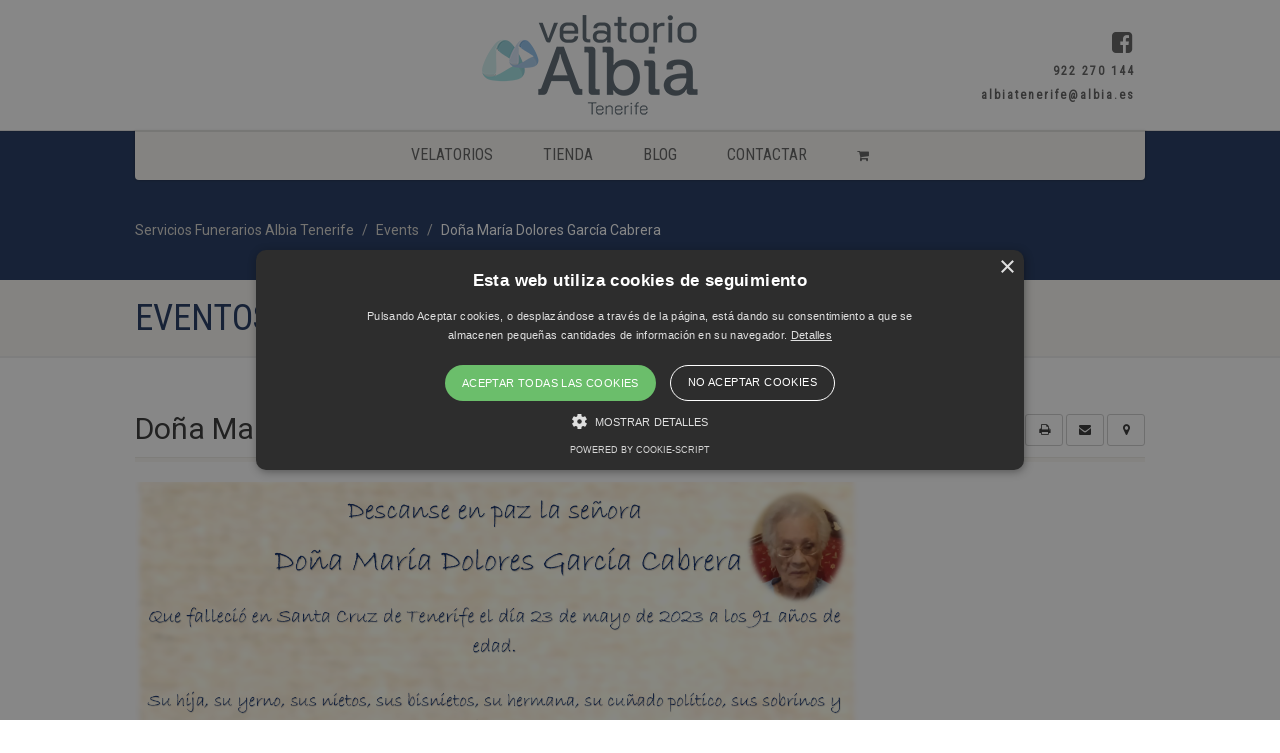

--- FILE ---
content_type: text/html; charset=UTF-8
request_url: https://pompasfunebrestenerife.com/event/dona-maria-dolores-garcia-cabrera/
body_size: 19551
content:
			
			
		<!DOCTYPE html>
<!--// OPEN HTML //-->
<html lang="es" class="no-js">

<head>
        <!--// SITE META //-->
    <meta charset="UTF-8" />
    <!-- Mobile Specific Metas
================================================== -->
                        <meta name="viewport" content="width=device-width, user-scalable=no, initial-scale=1.0, minimum-scale=1.0, maximum-scale=1.0">
                <meta name="format-detection" content="telephone=no">
        <!--// PINGBACK & FAVICON //-->
    <link rel="pingback" href="https://pompasfunebrestenerife.com/xmlrpc.php" />
                <link rel="shortcut icon" href="https://pompasfunebrestenerife.com/wp-content/uploads/2020/10/favico.png" />
                <link rel="apple-touch-icon-precomposed" href="">        <link rel="apple-touch-icon-precomposed" sizes="114x114" href="">        <link rel="apple-touch-icon-precomposed" sizes="72x72" href="">        <link rel="apple-touch-icon-precomposed" sizes="144x144" href="">        <title>Doña María Dolores García Cabrera &#8211; Servicios Funerarios Albia Tenerife</title>
                        <script>
                            /* You can add more configuration options to webfontloader by previously defining the WebFontConfig with your options */
                            if ( typeof WebFontConfig === "undefined" ) {
                                WebFontConfig = new Object();
                            }
                            WebFontConfig['google'] = {families: ['Roboto', 'Roboto+Condensed', 'Volkhov&subset=latin']};

                            (function() {
                                var wf = document.createElement( 'script' );
                                wf.src = 'https://ajax.googleapis.com/ajax/libs/webfont/1.5.3/webfont.js';
                                wf.type = 'text/javascript';
                                wf.async = 'true';
                                var s = document.getElementsByTagName( 'script' )[0];
                                s.parentNode.insertBefore( wf, s );
                            })();
                        </script>
                        <meta name='robots' content='max-image-preview:large' />
<link rel="alternate" title="oEmbed (JSON)" type="application/json+oembed" href="https://pompasfunebrestenerife.com/wp-json/oembed/1.0/embed?url=https%3A%2F%2Fpompasfunebrestenerife.com%2Fevent%2Fdona-maria-dolores-garcia-cabrera%2F" />
<link rel="alternate" title="oEmbed (XML)" type="text/xml+oembed" href="https://pompasfunebrestenerife.com/wp-json/oembed/1.0/embed?url=https%3A%2F%2Fpompasfunebrestenerife.com%2Fevent%2Fdona-maria-dolores-garcia-cabrera%2F&#038;format=xml" />
<style id='wp-img-auto-sizes-contain-inline-css' type='text/css'>
img:is([sizes=auto i],[sizes^="auto," i]){contain-intrinsic-size:3000px 1500px}
/*# sourceURL=wp-img-auto-sizes-contain-inline-css */
</style>
<link rel='stylesheet' id='cf7ic_style-css' href='https://pompasfunebrestenerife.com/wp-content/plugins/contact-form-7-image-captcha/css/cf7ic-style.css?ver=3.3.7' type='text/css' media='all' />
<link rel='stylesheet' id='ipray_global_css-css' href='https://pompasfunebrestenerife.com/wp-content/plugins/ipray/public/css/ipray.css?ver=220f9bf6affc8d51c6de2a4fc5d1ddc8' type='text/css' media='' />
<style id='wp-emoji-styles-inline-css' type='text/css'>

	img.wp-smiley, img.emoji {
		display: inline !important;
		border: none !important;
		box-shadow: none !important;
		height: 1em !important;
		width: 1em !important;
		margin: 0 0.07em !important;
		vertical-align: -0.1em !important;
		background: none !important;
		padding: 0 !important;
	}
/*# sourceURL=wp-emoji-styles-inline-css */
</style>
<style id='wp-block-library-inline-css' type='text/css'>
:root{--wp-block-synced-color:#7a00df;--wp-block-synced-color--rgb:122,0,223;--wp-bound-block-color:var(--wp-block-synced-color);--wp-editor-canvas-background:#ddd;--wp-admin-theme-color:#007cba;--wp-admin-theme-color--rgb:0,124,186;--wp-admin-theme-color-darker-10:#006ba1;--wp-admin-theme-color-darker-10--rgb:0,107,160.5;--wp-admin-theme-color-darker-20:#005a87;--wp-admin-theme-color-darker-20--rgb:0,90,135;--wp-admin-border-width-focus:2px}@media (min-resolution:192dpi){:root{--wp-admin-border-width-focus:1.5px}}.wp-element-button{cursor:pointer}:root .has-very-light-gray-background-color{background-color:#eee}:root .has-very-dark-gray-background-color{background-color:#313131}:root .has-very-light-gray-color{color:#eee}:root .has-very-dark-gray-color{color:#313131}:root .has-vivid-green-cyan-to-vivid-cyan-blue-gradient-background{background:linear-gradient(135deg,#00d084,#0693e3)}:root .has-purple-crush-gradient-background{background:linear-gradient(135deg,#34e2e4,#4721fb 50%,#ab1dfe)}:root .has-hazy-dawn-gradient-background{background:linear-gradient(135deg,#faaca8,#dad0ec)}:root .has-subdued-olive-gradient-background{background:linear-gradient(135deg,#fafae1,#67a671)}:root .has-atomic-cream-gradient-background{background:linear-gradient(135deg,#fdd79a,#004a59)}:root .has-nightshade-gradient-background{background:linear-gradient(135deg,#330968,#31cdcf)}:root .has-midnight-gradient-background{background:linear-gradient(135deg,#020381,#2874fc)}:root{--wp--preset--font-size--normal:16px;--wp--preset--font-size--huge:42px}.has-regular-font-size{font-size:1em}.has-larger-font-size{font-size:2.625em}.has-normal-font-size{font-size:var(--wp--preset--font-size--normal)}.has-huge-font-size{font-size:var(--wp--preset--font-size--huge)}.has-text-align-center{text-align:center}.has-text-align-left{text-align:left}.has-text-align-right{text-align:right}.has-fit-text{white-space:nowrap!important}#end-resizable-editor-section{display:none}.aligncenter{clear:both}.items-justified-left{justify-content:flex-start}.items-justified-center{justify-content:center}.items-justified-right{justify-content:flex-end}.items-justified-space-between{justify-content:space-between}.screen-reader-text{border:0;clip-path:inset(50%);height:1px;margin:-1px;overflow:hidden;padding:0;position:absolute;width:1px;word-wrap:normal!important}.screen-reader-text:focus{background-color:#ddd;clip-path:none;color:#444;display:block;font-size:1em;height:auto;left:5px;line-height:normal;padding:15px 23px 14px;text-decoration:none;top:5px;width:auto;z-index:100000}html :where(.has-border-color){border-style:solid}html :where([style*=border-top-color]){border-top-style:solid}html :where([style*=border-right-color]){border-right-style:solid}html :where([style*=border-bottom-color]){border-bottom-style:solid}html :where([style*=border-left-color]){border-left-style:solid}html :where([style*=border-width]){border-style:solid}html :where([style*=border-top-width]){border-top-style:solid}html :where([style*=border-right-width]){border-right-style:solid}html :where([style*=border-bottom-width]){border-bottom-style:solid}html :where([style*=border-left-width]){border-left-style:solid}html :where(img[class*=wp-image-]){height:auto;max-width:100%}:where(figure){margin:0 0 1em}html :where(.is-position-sticky){--wp-admin--admin-bar--position-offset:var(--wp-admin--admin-bar--height,0px)}@media screen and (max-width:600px){html :where(.is-position-sticky){--wp-admin--admin-bar--position-offset:0px}}

/*# sourceURL=wp-block-library-inline-css */
</style><link rel='stylesheet' id='wc-blocks-style-css' href='https://pompasfunebrestenerife.com/wp-content/plugins/woocommerce/assets/client/blocks/wc-blocks.css?ver=wc-10.4.3' type='text/css' media='all' />
<style id='global-styles-inline-css' type='text/css'>
:root{--wp--preset--aspect-ratio--square: 1;--wp--preset--aspect-ratio--4-3: 4/3;--wp--preset--aspect-ratio--3-4: 3/4;--wp--preset--aspect-ratio--3-2: 3/2;--wp--preset--aspect-ratio--2-3: 2/3;--wp--preset--aspect-ratio--16-9: 16/9;--wp--preset--aspect-ratio--9-16: 9/16;--wp--preset--color--black: #000000;--wp--preset--color--cyan-bluish-gray: #abb8c3;--wp--preset--color--white: #ffffff;--wp--preset--color--pale-pink: #f78da7;--wp--preset--color--vivid-red: #cf2e2e;--wp--preset--color--luminous-vivid-orange: #ff6900;--wp--preset--color--luminous-vivid-amber: #fcb900;--wp--preset--color--light-green-cyan: #7bdcb5;--wp--preset--color--vivid-green-cyan: #00d084;--wp--preset--color--pale-cyan-blue: #8ed1fc;--wp--preset--color--vivid-cyan-blue: #0693e3;--wp--preset--color--vivid-purple: #9b51e0;--wp--preset--gradient--vivid-cyan-blue-to-vivid-purple: linear-gradient(135deg,rgb(6,147,227) 0%,rgb(155,81,224) 100%);--wp--preset--gradient--light-green-cyan-to-vivid-green-cyan: linear-gradient(135deg,rgb(122,220,180) 0%,rgb(0,208,130) 100%);--wp--preset--gradient--luminous-vivid-amber-to-luminous-vivid-orange: linear-gradient(135deg,rgb(252,185,0) 0%,rgb(255,105,0) 100%);--wp--preset--gradient--luminous-vivid-orange-to-vivid-red: linear-gradient(135deg,rgb(255,105,0) 0%,rgb(207,46,46) 100%);--wp--preset--gradient--very-light-gray-to-cyan-bluish-gray: linear-gradient(135deg,rgb(238,238,238) 0%,rgb(169,184,195) 100%);--wp--preset--gradient--cool-to-warm-spectrum: linear-gradient(135deg,rgb(74,234,220) 0%,rgb(151,120,209) 20%,rgb(207,42,186) 40%,rgb(238,44,130) 60%,rgb(251,105,98) 80%,rgb(254,248,76) 100%);--wp--preset--gradient--blush-light-purple: linear-gradient(135deg,rgb(255,206,236) 0%,rgb(152,150,240) 100%);--wp--preset--gradient--blush-bordeaux: linear-gradient(135deg,rgb(254,205,165) 0%,rgb(254,45,45) 50%,rgb(107,0,62) 100%);--wp--preset--gradient--luminous-dusk: linear-gradient(135deg,rgb(255,203,112) 0%,rgb(199,81,192) 50%,rgb(65,88,208) 100%);--wp--preset--gradient--pale-ocean: linear-gradient(135deg,rgb(255,245,203) 0%,rgb(182,227,212) 50%,rgb(51,167,181) 100%);--wp--preset--gradient--electric-grass: linear-gradient(135deg,rgb(202,248,128) 0%,rgb(113,206,126) 100%);--wp--preset--gradient--midnight: linear-gradient(135deg,rgb(2,3,129) 0%,rgb(40,116,252) 100%);--wp--preset--font-size--small: 13px;--wp--preset--font-size--medium: 20px;--wp--preset--font-size--large: 36px;--wp--preset--font-size--x-large: 42px;--wp--preset--spacing--20: 0.44rem;--wp--preset--spacing--30: 0.67rem;--wp--preset--spacing--40: 1rem;--wp--preset--spacing--50: 1.5rem;--wp--preset--spacing--60: 2.25rem;--wp--preset--spacing--70: 3.38rem;--wp--preset--spacing--80: 5.06rem;--wp--preset--shadow--natural: 6px 6px 9px rgba(0, 0, 0, 0.2);--wp--preset--shadow--deep: 12px 12px 50px rgba(0, 0, 0, 0.4);--wp--preset--shadow--sharp: 6px 6px 0px rgba(0, 0, 0, 0.2);--wp--preset--shadow--outlined: 6px 6px 0px -3px rgb(255, 255, 255), 6px 6px rgb(0, 0, 0);--wp--preset--shadow--crisp: 6px 6px 0px rgb(0, 0, 0);}:where(.is-layout-flex){gap: 0.5em;}:where(.is-layout-grid){gap: 0.5em;}body .is-layout-flex{display: flex;}.is-layout-flex{flex-wrap: wrap;align-items: center;}.is-layout-flex > :is(*, div){margin: 0;}body .is-layout-grid{display: grid;}.is-layout-grid > :is(*, div){margin: 0;}:where(.wp-block-columns.is-layout-flex){gap: 2em;}:where(.wp-block-columns.is-layout-grid){gap: 2em;}:where(.wp-block-post-template.is-layout-flex){gap: 1.25em;}:where(.wp-block-post-template.is-layout-grid){gap: 1.25em;}.has-black-color{color: var(--wp--preset--color--black) !important;}.has-cyan-bluish-gray-color{color: var(--wp--preset--color--cyan-bluish-gray) !important;}.has-white-color{color: var(--wp--preset--color--white) !important;}.has-pale-pink-color{color: var(--wp--preset--color--pale-pink) !important;}.has-vivid-red-color{color: var(--wp--preset--color--vivid-red) !important;}.has-luminous-vivid-orange-color{color: var(--wp--preset--color--luminous-vivid-orange) !important;}.has-luminous-vivid-amber-color{color: var(--wp--preset--color--luminous-vivid-amber) !important;}.has-light-green-cyan-color{color: var(--wp--preset--color--light-green-cyan) !important;}.has-vivid-green-cyan-color{color: var(--wp--preset--color--vivid-green-cyan) !important;}.has-pale-cyan-blue-color{color: var(--wp--preset--color--pale-cyan-blue) !important;}.has-vivid-cyan-blue-color{color: var(--wp--preset--color--vivid-cyan-blue) !important;}.has-vivid-purple-color{color: var(--wp--preset--color--vivid-purple) !important;}.has-black-background-color{background-color: var(--wp--preset--color--black) !important;}.has-cyan-bluish-gray-background-color{background-color: var(--wp--preset--color--cyan-bluish-gray) !important;}.has-white-background-color{background-color: var(--wp--preset--color--white) !important;}.has-pale-pink-background-color{background-color: var(--wp--preset--color--pale-pink) !important;}.has-vivid-red-background-color{background-color: var(--wp--preset--color--vivid-red) !important;}.has-luminous-vivid-orange-background-color{background-color: var(--wp--preset--color--luminous-vivid-orange) !important;}.has-luminous-vivid-amber-background-color{background-color: var(--wp--preset--color--luminous-vivid-amber) !important;}.has-light-green-cyan-background-color{background-color: var(--wp--preset--color--light-green-cyan) !important;}.has-vivid-green-cyan-background-color{background-color: var(--wp--preset--color--vivid-green-cyan) !important;}.has-pale-cyan-blue-background-color{background-color: var(--wp--preset--color--pale-cyan-blue) !important;}.has-vivid-cyan-blue-background-color{background-color: var(--wp--preset--color--vivid-cyan-blue) !important;}.has-vivid-purple-background-color{background-color: var(--wp--preset--color--vivid-purple) !important;}.has-black-border-color{border-color: var(--wp--preset--color--black) !important;}.has-cyan-bluish-gray-border-color{border-color: var(--wp--preset--color--cyan-bluish-gray) !important;}.has-white-border-color{border-color: var(--wp--preset--color--white) !important;}.has-pale-pink-border-color{border-color: var(--wp--preset--color--pale-pink) !important;}.has-vivid-red-border-color{border-color: var(--wp--preset--color--vivid-red) !important;}.has-luminous-vivid-orange-border-color{border-color: var(--wp--preset--color--luminous-vivid-orange) !important;}.has-luminous-vivid-amber-border-color{border-color: var(--wp--preset--color--luminous-vivid-amber) !important;}.has-light-green-cyan-border-color{border-color: var(--wp--preset--color--light-green-cyan) !important;}.has-vivid-green-cyan-border-color{border-color: var(--wp--preset--color--vivid-green-cyan) !important;}.has-pale-cyan-blue-border-color{border-color: var(--wp--preset--color--pale-cyan-blue) !important;}.has-vivid-cyan-blue-border-color{border-color: var(--wp--preset--color--vivid-cyan-blue) !important;}.has-vivid-purple-border-color{border-color: var(--wp--preset--color--vivid-purple) !important;}.has-vivid-cyan-blue-to-vivid-purple-gradient-background{background: var(--wp--preset--gradient--vivid-cyan-blue-to-vivid-purple) !important;}.has-light-green-cyan-to-vivid-green-cyan-gradient-background{background: var(--wp--preset--gradient--light-green-cyan-to-vivid-green-cyan) !important;}.has-luminous-vivid-amber-to-luminous-vivid-orange-gradient-background{background: var(--wp--preset--gradient--luminous-vivid-amber-to-luminous-vivid-orange) !important;}.has-luminous-vivid-orange-to-vivid-red-gradient-background{background: var(--wp--preset--gradient--luminous-vivid-orange-to-vivid-red) !important;}.has-very-light-gray-to-cyan-bluish-gray-gradient-background{background: var(--wp--preset--gradient--very-light-gray-to-cyan-bluish-gray) !important;}.has-cool-to-warm-spectrum-gradient-background{background: var(--wp--preset--gradient--cool-to-warm-spectrum) !important;}.has-blush-light-purple-gradient-background{background: var(--wp--preset--gradient--blush-light-purple) !important;}.has-blush-bordeaux-gradient-background{background: var(--wp--preset--gradient--blush-bordeaux) !important;}.has-luminous-dusk-gradient-background{background: var(--wp--preset--gradient--luminous-dusk) !important;}.has-pale-ocean-gradient-background{background: var(--wp--preset--gradient--pale-ocean) !important;}.has-electric-grass-gradient-background{background: var(--wp--preset--gradient--electric-grass) !important;}.has-midnight-gradient-background{background: var(--wp--preset--gradient--midnight) !important;}.has-small-font-size{font-size: var(--wp--preset--font-size--small) !important;}.has-medium-font-size{font-size: var(--wp--preset--font-size--medium) !important;}.has-large-font-size{font-size: var(--wp--preset--font-size--large) !important;}.has-x-large-font-size{font-size: var(--wp--preset--font-size--x-large) !important;}
/*# sourceURL=global-styles-inline-css */
</style>

<style id='classic-theme-styles-inline-css' type='text/css'>
/*! This file is auto-generated */
.wp-block-button__link{color:#fff;background-color:#32373c;border-radius:9999px;box-shadow:none;text-decoration:none;padding:calc(.667em + 2px) calc(1.333em + 2px);font-size:1.125em}.wp-block-file__button{background:#32373c;color:#fff;text-decoration:none}
/*# sourceURL=/wp-includes/css/classic-themes.min.css */
</style>
<link rel='stylesheet' id='contact-form-7-css' href='https://pompasfunebrestenerife.com/wp-content/plugins/contact-form-7/includes/css/styles.css?ver=6.1.4' type='text/css' media='all' />
<link rel='stylesheet' id='SFSImainCss-css' href='https://pompasfunebrestenerife.com/wp-content/plugins/ultimate-social-media-icons/css/sfsi-style.css?ver=2.9.6' type='text/css' media='all' />
<link rel='stylesheet' id='woocommerce-layout-css' href='https://pompasfunebrestenerife.com/wp-content/plugins/woocommerce/assets/css/woocommerce-layout.css?ver=10.4.3' type='text/css' media='all' />
<link rel='stylesheet' id='woocommerce-smallscreen-css' href='https://pompasfunebrestenerife.com/wp-content/plugins/woocommerce/assets/css/woocommerce-smallscreen.css?ver=10.4.3' type='text/css' media='only screen and (max-width: 768px)' />
<link rel='stylesheet' id='woocommerce-general-css' href='https://pompasfunebrestenerife.com/wp-content/plugins/woocommerce/assets/css/woocommerce.css?ver=10.4.3' type='text/css' media='all' />
<style id='woocommerce-inline-inline-css' type='text/css'>
.woocommerce form .form-row .required { visibility: visible; }
/*# sourceURL=woocommerce-inline-inline-css */
</style>
<link rel='stylesheet' id='wcpa-frontend-css' href='https://pompasfunebrestenerife.com/wp-content/plugins/woo-custom-product-addons/assets/css/style_1.css?ver=3.0.19' type='text/css' media='all' />
<link rel='stylesheet' id='imic_bootstrap-css' href='https://pompasfunebrestenerife.com/wp-content/themes/NativeChurch/assets/css/bootstrap.css?ver=3.5.2' type='text/css' media='all' />
<link rel='stylesheet' id='imic_fontawesome-css' href='https://pompasfunebrestenerife.com/wp-content/themes/NativeChurch/assets/css/font-awesome.css?ver=3.5.2' type='text/css' media='all' />
<link rel='stylesheet' id='imic_animations-css' href='https://pompasfunebrestenerife.com/wp-content/themes/NativeChurch/assets/css/animations.css?ver=3.5.2' type='text/css' media='all' />
<link rel='stylesheet' id='imic_mediaelementplayer-css' href='https://pompasfunebrestenerife.com/wp-content/themes/NativeChurch/assets/vendor/mediaelement/mediaelementplayer.css?ver=3.5.2' type='text/css' media='all' />
<link rel='stylesheet' id='imic_main-css' href='https://pompasfunebrestenerife.com/wp-content/themes/NativeChurch/style.css?ver=3.5.2' type='text/css' media='all' />
<link rel='stylesheet' id='imic_magnific-css' href='https://pompasfunebrestenerife.com/wp-content/themes/NativeChurch/assets/vendor/magnific/magnific-popup.css?ver=3.5.2' type='text/css' media='all' />
<link rel='stylesheet' id='imic_fullcalendar_css-css' href='https://pompasfunebrestenerife.com/wp-content/themes/NativeChurch/assets/vendor/fullcalendar/fullcalendar.min.css?ver=3.5.2' type='text/css' media='all' />
<link rel='stylesheet' id='imic_fullcalendar_print-css' href='https://pompasfunebrestenerife.com/wp-content/themes/NativeChurch/assets/vendor/fullcalendar/fullcalendar.print.css?ver=3.5.2' type='text/css' media='print' />
<link rel='stylesheet' id='imic_colors-css' href='https://pompasfunebrestenerife.com/wp-content/themes/NativeChurch/assets/colors/color1.css?ver=3.5.2' type='text/css' media='all' />
<script type="text/javascript" src="https://pompasfunebrestenerife.com/wp-includes/js/jquery/jquery.min.js?ver=3.7.1" id="jquery-core-js"></script>
<script type="text/javascript" src="https://pompasfunebrestenerife.com/wp-includes/js/jquery/jquery-migrate.min.js?ver=3.4.1" id="jquery-migrate-js"></script>
<script type="text/javascript" src="https://pompasfunebrestenerife.com/wp-content/plugins/ipray/public/js/jquery.confliction.js?ver=220f9bf6affc8d51c6de2a4fc5d1ddc8" id="ipray_confliction-js"></script>
<script type="text/javascript" src="https://pompasfunebrestenerife.com/wp-content/plugins/ipray/public/js/jquery.simplePagination.js?ver=220f9bf6affc8d51c6de2a4fc5d1ddc8" id="ipray_pagination-js"></script>
<script type="text/javascript" src="https://pompasfunebrestenerife.com/wp-content/plugins/ipray/public/js/jquery.validate.js?ver=220f9bf6affc8d51c6de2a4fc5d1ddc8" id="ipray_form_validate-js"></script>
<script type="text/javascript" src="https://pompasfunebrestenerife.com/wp-content/plugins/ipray/public/js/jquery.global.js?ver=220f9bf6affc8d51c6de2a4fc5d1ddc8" id="ipray_global-js"></script>
<script type="text/javascript" id="ajax-login-script-js-extra">
/* <![CDATA[ */
var ajax_login_object = {"ajaxurl":"https://pompasfunebrestenerife.com/wp-admin/admin-ajax.php","loadingmessage":"Env\u00edo de informaci\u00f3n de usuario, por favor espere ..."};
//# sourceURL=ajax-login-script-js-extra
/* ]]> */
</script>
<script type="text/javascript" src="https://pompasfunebrestenerife.com/wp-content/themes/NativeChurch/assets/js/ajax-login-script.js?ver=220f9bf6affc8d51c6de2a4fc5d1ddc8" id="ajax-login-script-js"></script>
<script type="text/javascript" src="https://pompasfunebrestenerife.com/wp-content/plugins/woocommerce/assets/js/jquery-blockui/jquery.blockUI.min.js?ver=2.7.0-wc.10.4.3" id="wc-jquery-blockui-js" defer="defer" data-wp-strategy="defer"></script>
<script type="text/javascript" id="wc-add-to-cart-js-extra">
/* <![CDATA[ */
var wc_add_to_cart_params = {"ajax_url":"/wp-admin/admin-ajax.php","wc_ajax_url":"/?wc-ajax=%%endpoint%%","i18n_view_cart":"Ver carrito","cart_url":"https://pompasfunebrestenerife.com/seleccion/","is_cart":"","cart_redirect_after_add":"no"};
//# sourceURL=wc-add-to-cart-js-extra
/* ]]> */
</script>
<script type="text/javascript" src="https://pompasfunebrestenerife.com/wp-content/plugins/woocommerce/assets/js/frontend/add-to-cart.min.js?ver=10.4.3" id="wc-add-to-cart-js" defer="defer" data-wp-strategy="defer"></script>
<script type="text/javascript" src="https://pompasfunebrestenerife.com/wp-content/plugins/woocommerce/assets/js/js-cookie/js.cookie.min.js?ver=2.1.4-wc.10.4.3" id="wc-js-cookie-js" defer="defer" data-wp-strategy="defer"></script>
<script type="text/javascript" id="woocommerce-js-extra">
/* <![CDATA[ */
var woocommerce_params = {"ajax_url":"/wp-admin/admin-ajax.php","wc_ajax_url":"/?wc-ajax=%%endpoint%%","i18n_password_show":"Mostrar contrase\u00f1a","i18n_password_hide":"Ocultar contrase\u00f1a"};
//# sourceURL=woocommerce-js-extra
/* ]]> */
</script>
<script type="text/javascript" src="https://pompasfunebrestenerife.com/wp-content/plugins/woocommerce/assets/js/frontend/woocommerce.min.js?ver=10.4.3" id="woocommerce-js" defer="defer" data-wp-strategy="defer"></script>
<script type="text/javascript" src="https://pompasfunebrestenerife.com/wp-content/themes/NativeChurch/assets/js/modernizr.js?ver=jquery" id="imic_jquery_modernizr-js"></script>
<link rel="https://api.w.org/" href="https://pompasfunebrestenerife.com/wp-json/" /><link rel="EditURI" type="application/rsd+xml" title="RSD" href="https://pompasfunebrestenerife.com/xmlrpc.php?rsd" />

<link rel="canonical" href="https://pompasfunebrestenerife.com/event/dona-maria-dolores-garcia-cabrera/" />
<link rel='shortlink' href='https://pompasfunebrestenerife.com/?p=6332' />
<meta name="follow.[base64]" content="FSDYU6yMbVrLJmjXKTlr"/><meta property="og:image:secure_url" content="https://pompasfunebrestenerife.com/wp-content/uploads/2023/05/Esquela-Digital-9.png" data-id="sfsi"><meta property="twitter:card" content="summary_large_image" data-id="sfsi"><meta property="twitter:image" content="https://pompasfunebrestenerife.com/wp-content/uploads/2023/05/Esquela-Digital-9.png" data-id="sfsi"><meta property="og:image:type" content="image/png" data-id="sfsi" /><meta property="og:image:width" content="1272" data-id="sfsi" /><meta property="og:image:height" content="871" data-id="sfsi" /><meta property="og:url" content="https://pompasfunebrestenerife.com/event/dona-maria-dolores-garcia-cabrera/" data-id="sfsi" /><meta property="og:description" content="" data-id="sfsi" /><meta property="og:title" content="Doña María Dolores García Cabrera" data-id="sfsi" /><noscript><style>.vce-row-container .vcv-lozad {display: none}</style></noscript><meta name="generator" content="Powered by Visual Composer Website Builder - fast and easy-to-use drag and drop visual editor for WordPress."/><!-- This site is powered by WooCommerce Redsys Gateway Light v.6.5.0 - https://es.wordpress.org/plugins/woo-redsys-gateway-light/ --><style>

.post-comments {
  display:block;     
}

.logged-in .post-comments {
  display:block;    
}
	

</style>
<style type="text/css">
@media (min-width:1200px){.container{width:1040px;} .navigation{width:1010px}}
		body.boxed .body{max-width:1080px}
		@media (min-width: 1200px) {body.boxed .body .site-header, body.boxed .body .main-menu-wrapper{width:1080px;}}.recurring-info-icon{display:none;}@media only screen and (max-width: 767px) {.home .hero-slider, .home .slider-revolution-new{top:0!important; margin-bottom:0!important;}}.event-detail h4 a[href^="https://www.google"]:before, .events-grid .grid-content h3 a[href^="https://www.google"]:before, h3.timeline-title a[href^="https://www.google"]:before{display:none;}
			.content{min-height:400px;}.site-header .topbar{height:130px;}.site-header h1.logo{height:115px;}.home .hero-slider{top:-131px;margin-bottom:-131px;}.home .slider-revolution-new{top:-131px;margin-bottom:-131px;}.header-style4 .top-navigation > li ul{top:130px;}.header-style4 .top-navigation > li > a{line-height:130px;}@media only screen and (max-width: 992px) {.main-menu-wrapper{top:130px;}}@media only screen and (max-width: 992px) {.header-style3 .main-menu-wrapper{top:169px;}.header-style4 #top-nav-clone{top:130px;}}@media only screen and (max-width: 767px) {.header-style3 .main-menu-wrapper{top:209px;}}
/*========== User Custom CSS Styles ==========*/
#header{
margin: 0 auto;
}

.comments li .post-comment-block{background:url('https://pompasfunebrestenerife.com/wp-content/uploads/2021/03/papel-textura3.jpg'); }
.top-navigation > li {line-height:2; float:none; text-align:right;}
.top-navigation > li:after{display:none;}
.top-navigation > li {text-transform:none;}

.type-product .related{float:right;}
.theme-blogname{display:none!Important;}</style>
	<noscript><style>.woocommerce-product-gallery{ opacity: 1 !important; }</style></noscript>
	<meta name="generator" content="Powered by Slider Revolution 6.7.38 - responsive, Mobile-Friendly Slider Plugin for WordPress with comfortable drag and drop interface." />
<style>:root{  --wcpaSectionTitleSize:14px;   --wcpaLabelSize:14px;   --wcpaDescSize:13px;   --wcpaErrorSize:13px;   --wcpaLabelWeight:normal;   --wcpaDescWeight:normal;   --wcpaBorderWidth:1px;   --wcpaBorderRadius:6px;   --wcpaInputHeight:45px;   --wcpaCheckLabelSize:14px;   --wcpaCheckBorderWidth:1px;   --wcpaCheckWidth:20px;   --wcpaCheckHeight:20px;   --wcpaCheckBorderRadius:4px;   --wcpaCheckButtonRadius:5px;   --wcpaCheckButtonBorder:2px; }:root{  --wcpaButtonColor:#3340d3;   --wcpaLabelColor:#424242;   --wcpaDescColor:#797979;   --wcpaBorderColor:#c6d0e9;   --wcpaBorderColorFocus:#3561f3;   --wcpaInputBgColor:#FFFFFF;   --wcpaInputColor:#5d5d5d;   --wcpaCheckLabelColor:#4a4a4a;   --wcpaCheckBgColor:#3340d3;   --wcpaCheckBorderColor:#B9CBE3;   --wcpaCheckTickColor:#ffffff;   --wcpaRadioBgColor:#3340d3;   --wcpaRadioBorderColor:#B9CBE3;   --wcpaRadioTickColor:#ffffff;   --wcpaButtonTextColor:#ffffff;   --wcpaErrorColor:#F55050; }:root{}</style><script>function setREVStartSize(e){
			//window.requestAnimationFrame(function() {
				window.RSIW = window.RSIW===undefined ? window.innerWidth : window.RSIW;
				window.RSIH = window.RSIH===undefined ? window.innerHeight : window.RSIH;
				try {
					var pw = document.getElementById(e.c).parentNode.offsetWidth,
						newh;
					pw = pw===0 || isNaN(pw) || (e.l=="fullwidth" || e.layout=="fullwidth") ? window.RSIW : pw;
					e.tabw = e.tabw===undefined ? 0 : parseInt(e.tabw);
					e.thumbw = e.thumbw===undefined ? 0 : parseInt(e.thumbw);
					e.tabh = e.tabh===undefined ? 0 : parseInt(e.tabh);
					e.thumbh = e.thumbh===undefined ? 0 : parseInt(e.thumbh);
					e.tabhide = e.tabhide===undefined ? 0 : parseInt(e.tabhide);
					e.thumbhide = e.thumbhide===undefined ? 0 : parseInt(e.thumbhide);
					e.mh = e.mh===undefined || e.mh=="" || e.mh==="auto" ? 0 : parseInt(e.mh,0);
					if(e.layout==="fullscreen" || e.l==="fullscreen")
						newh = Math.max(e.mh,window.RSIH);
					else{
						e.gw = Array.isArray(e.gw) ? e.gw : [e.gw];
						for (var i in e.rl) if (e.gw[i]===undefined || e.gw[i]===0) e.gw[i] = e.gw[i-1];
						e.gh = e.el===undefined || e.el==="" || (Array.isArray(e.el) && e.el.length==0)? e.gh : e.el;
						e.gh = Array.isArray(e.gh) ? e.gh : [e.gh];
						for (var i in e.rl) if (e.gh[i]===undefined || e.gh[i]===0) e.gh[i] = e.gh[i-1];
											
						var nl = new Array(e.rl.length),
							ix = 0,
							sl;
						e.tabw = e.tabhide>=pw ? 0 : e.tabw;
						e.thumbw = e.thumbhide>=pw ? 0 : e.thumbw;
						e.tabh = e.tabhide>=pw ? 0 : e.tabh;
						e.thumbh = e.thumbhide>=pw ? 0 : e.thumbh;
						for (var i in e.rl) nl[i] = e.rl[i]<window.RSIW ? 0 : e.rl[i];
						sl = nl[0];
						for (var i in nl) if (sl>nl[i] && nl[i]>0) { sl = nl[i]; ix=i;}
						var m = pw>(e.gw[ix]+e.tabw+e.thumbw) ? 1 : (pw-(e.tabw+e.thumbw)) / (e.gw[ix]);
						newh =  (e.gh[ix] * m) + (e.tabh + e.thumbh);
					}
					var el = document.getElementById(e.c);
					if (el!==null && el) el.style.height = newh+"px";
					el = document.getElementById(e.c+"_wrapper");
					if (el!==null && el) {
						el.style.height = newh+"px";
						el.style.display = "block";
					}
				} catch(e){
					console.log("Failure at Presize of Slider:" + e)
				}
			//});
		  };</script>
		<style type="text/css" id="wp-custom-css">
			.event-description img{
	max-height:500px;
}


.post-comment-form {
    margin: 0px 0 40px 0px;
    border-bottom: 0;
}		</style>
		<style type="text/css" title="dynamic-css" class="options-output">.content{padding-top:50px;padding-bottom:50px;}.site-header .topbar{background-color:rgba(255,255,255,0.8);}.is-sticky .main-menu-wrapper, .header-style4 .is-sticky .site-header .topbar, .header-style2 .is-sticky .main-menu-wrapper{background-color:rgba(255,255,255,0.8);}.navigation, .header-style2 .main-menu-wrapper{background-color:#F8F7F3;}.navigation > ul > li > a{opacity: 1;visibility: visible;-webkit-transition: opacity 0.24s ease-in-out;-moz-transition: opacity 0.24s ease-in-out;transition: opacity 0.24s ease-in-out;}.wf-loading .navigation > ul > li > a,{opacity: 0;}.ie.wf-loading .navigation > ul > li > a,{visibility: hidden;}.navigation > ul > li ul{background-color:#ffffff;}.navigation > ul > li.megamenu > ul:before, .navigation > ul > li ul:before{border-bottom-color:#ffffff;}.navigation > ul > li ul li ul:before{border-right-color:#ffffff;}.navigation > ul > li > ul li > a{border-bottom:1px solid #f8f7f3;}.navigation > ul > li > ul li > a{opacity: 1;visibility: visible;-webkit-transition: opacity 0.24s ease-in-out;-moz-transition: opacity 0.24s ease-in-out;transition: opacity 0.24s ease-in-out;}.wf-loading .navigation > ul > li > ul li > a,{opacity: 0;}.ie.wf-loading .navigation > ul > li > ul li > a,{visibility: hidden;}.site-header .menu-toggle{color:#5e5e5e;font-size:18px;opacity: 1;visibility: visible;-webkit-transition: opacity 0.24s ease-in-out;-moz-transition: opacity 0.24s ease-in-out;transition: opacity 0.24s ease-in-out;}.wf-loading .site-header .menu-toggle,{opacity: 0;}.ie.wf-loading .site-header .menu-toggle,{visibility: hidden;}.top-navigation > li > a{opacity: 1;visibility: visible;-webkit-transition: opacity 0.24s ease-in-out;-moz-transition: opacity 0.24s ease-in-out;transition: opacity 0.24s ease-in-out;}.wf-loading .top-navigation > li > a,{opacity: 0;}.ie.wf-loading .top-navigation > li > a,{visibility: hidden;}.top-navigation > li ul{background-color:#ffffff;}.top-navigation > li.megamenu > ul:before, .top-navigation > li ul:before{border-bottom-color:#ffffff;}.top-navigation > li ul li ul:before{border-right-color:#ffffff;}.top-navigation > li > ul li > a{border-bottom:1px solid #f8f7f3;}.top-navigation > li > ul li > a{opacity: 1;visibility: visible;-webkit-transition: opacity 0.24s ease-in-out;-moz-transition: opacity 0.24s ease-in-out;transition: opacity 0.24s ease-in-out;}.wf-loading .top-navigation > li > ul li > a,{opacity: 0;}.ie.wf-loading .top-navigation > li > ul li > a,{visibility: hidden;}.site-footer{background-color:#1f355e;}.site-footer{padding-top:50px;padding-bottom:50px;}.site-footer, .site-footer p{color:#ffffff;opacity: 1;visibility: visible;-webkit-transition: opacity 0.24s ease-in-out;-moz-transition: opacity 0.24s ease-in-out;transition: opacity 0.24s ease-in-out;}.wf-loading .site-footer, .site-footer p,{opacity: 0;}.ie.wf-loading .site-footer, .site-footer p,{visibility: hidden;}.site-footer .widgettitle{color:#ffffff;opacity: 1;visibility: visible;-webkit-transition: opacity 0.24s ease-in-out;-moz-transition: opacity 0.24s ease-in-out;transition: opacity 0.24s ease-in-out;}.wf-loading .site-footer .widgettitle,{opacity: 0;}.ie.wf-loading .site-footer .widgettitle,{visibility: hidden;}.site-footer .listing-header, .site-footer .post-title, .site-footer .listing .item, .site-footer .post-meta, .site-footer .widget h4.footer-widget-title, .site-footer .widget ul > li{border-bottom:1px solid #ECEAE4;}.site-footer a{color:#ffffff;}.site-footer-bottom{background-color:#1f355e;}.site-footer-bottom{padding-top:20px;padding-bottom:20px;}.site-footer-bottom .copyrights-col-left{color:#ffffff;opacity: 1;visibility: visible;-webkit-transition: opacity 0.24s ease-in-out;-moz-transition: opacity 0.24s ease-in-out;transition: opacity 0.24s ease-in-out;}.wf-loading .site-footer-bottom .copyrights-col-left,{opacity: 0;}.ie.wf-loading .site-footer-bottom .copyrights-col-left,{visibility: hidden;}.site-footer-bottom .copyrights-col-left a{color:#ffffff;}.site-footer-bottom .social-icons a{background-color:#ffffff;}.site-footer-bottom .social-icons a:hover{background-color:#ffffff;}.site-footer-bottom .social-icons a{color:#ffffff;}.site-footer-bottom .social-icons a{height:20px;width:20px;}.site-footer-bottom .social-icons a{line-height:20px;font-size:14px;opacity: 1;visibility: visible;-webkit-transition: opacity 0.24s ease-in-out;-moz-transition: opacity 0.24s ease-in-out;transition: opacity 0.24s ease-in-out;}.wf-loading .site-footer-bottom .social-icons a,{opacity: 0;}.ie.wf-loading .site-footer-bottom .social-icons a,{visibility: hidden;}h1,h2,h3,h4,h5,h6,body,.event-item .event-detail h4,.site-footer-bottom{font-family:Roboto;word-spacing:0px;letter-spacing:0px;opacity: 1;visibility: visible;-webkit-transition: opacity 0.24s ease-in-out;-moz-transition: opacity 0.24s ease-in-out;transition: opacity 0.24s ease-in-out;}.wf-loading h1,h2,h3,h4,h5,h6,body,.event-item .event-detail h4,.site-footer-bottom,{opacity: 0;}.ie.wf-loading h1,h2,h3,h4,h5,h6,body,.event-item .event-detail h4,.site-footer-bottom,{visibility: hidden;}h4,.title-note,.btn,.top-navigation,.navigation,.notice-bar-title strong,.timer-col #days, .timer-col #hours, .timer-col #minutes, .timer-col #seconds,.event-date,.event-date .date,.featured-sermon .date,.page-header h1,.timeline > li > .timeline-badge span,.woocommerce a.button, .woocommerce button.button, .woocommerce input.button, .woocommerce #respond input#submit, .woocommerce #content input.button, .woocommerce-page a.button, .woocommerce-page button.button, .woocommerce-page input.button, .woocommerce-page #respond input#submit, .woocommerce-page #content input.button{font-family:"Roboto Condensed";word-spacing:0px;letter-spacing:0px;opacity: 1;visibility: visible;-webkit-transition: opacity 0.24s ease-in-out;-moz-transition: opacity 0.24s ease-in-out;transition: opacity 0.24s ease-in-out;}.wf-loading h4,.title-note,.btn,.top-navigation,.navigation,.notice-bar-title strong,.timer-col #days, .timer-col #hours, .timer-col #minutes, .timer-col #seconds,.event-date,.event-date .date,.featured-sermon .date,.page-header h1,.timeline > li > .timeline-badge span,.woocommerce a.button, .woocommerce button.button, .woocommerce input.button, .woocommerce #respond input#submit, .woocommerce #content input.button, .woocommerce-page a.button, .woocommerce-page button.button, .woocommerce-page input.button, .woocommerce-page #respond input#submit, .woocommerce-page #content input.button,{opacity: 0;}.ie.wf-loading h4,.title-note,.btn,.top-navigation,.navigation,.notice-bar-title strong,.timer-col #days, .timer-col #hours, .timer-col #minutes, .timer-col #seconds,.event-date,.event-date .date,.featured-sermon .date,.page-header h1,.timeline > li > .timeline-badge span,.woocommerce a.button, .woocommerce button.button, .woocommerce input.button, .woocommerce #respond input#submit, .woocommerce #content input.button, .woocommerce-page a.button, .woocommerce-page button.button, .woocommerce-page input.button, .woocommerce-page #respond input#submit, .woocommerce-page #content input.button,{visibility: hidden;}blockquote p,.cursive,.meta-data,.fact{font-family:Volkhov;word-spacing:0px;letter-spacing:0px;opacity: 1;visibility: visible;-webkit-transition: opacity 0.24s ease-in-out;-moz-transition: opacity 0.24s ease-in-out;transition: opacity 0.24s ease-in-out;}.wf-loading blockquote p,.cursive,.meta-data,.fact,{opacity: 0;}.ie.wf-loading blockquote p,.cursive,.meta-data,.fact,{visibility: hidden;}.page-content, .page-content p{opacity: 1;visibility: visible;-webkit-transition: opacity 0.24s ease-in-out;-moz-transition: opacity 0.24s ease-in-out;transition: opacity 0.24s ease-in-out;}.wf-loading .page-content, .page-content p,{opacity: 0;}.ie.wf-loading .page-content, .page-content p,{visibility: hidden;}.page-content h1{opacity: 1;visibility: visible;-webkit-transition: opacity 0.24s ease-in-out;-moz-transition: opacity 0.24s ease-in-out;transition: opacity 0.24s ease-in-out;}.wf-loading .page-content h1,{opacity: 0;}.ie.wf-loading .page-content h1,{visibility: hidden;}.page-content h2{opacity: 1;visibility: visible;-webkit-transition: opacity 0.24s ease-in-out;-moz-transition: opacity 0.24s ease-in-out;transition: opacity 0.24s ease-in-out;}.wf-loading .page-content h2,{opacity: 0;}.ie.wf-loading .page-content h2,{visibility: hidden;}.page-content h3{opacity: 1;visibility: visible;-webkit-transition: opacity 0.24s ease-in-out;-moz-transition: opacity 0.24s ease-in-out;transition: opacity 0.24s ease-in-out;}.wf-loading .page-content h3,{opacity: 0;}.ie.wf-loading .page-content h3,{visibility: hidden;}.page-content h4{opacity: 1;visibility: visible;-webkit-transition: opacity 0.24s ease-in-out;-moz-transition: opacity 0.24s ease-in-out;transition: opacity 0.24s ease-in-out;}.wf-loading .page-content h4,{opacity: 0;}.ie.wf-loading .page-content h4,{visibility: hidden;}.page-content h5{opacity: 1;visibility: visible;-webkit-transition: opacity 0.24s ease-in-out;-moz-transition: opacity 0.24s ease-in-out;transition: opacity 0.24s ease-in-out;}.wf-loading .page-content h5,{opacity: 0;}.ie.wf-loading .page-content h5,{visibility: hidden;}.page-content h6{opacity: 1;visibility: visible;-webkit-transition: opacity 0.24s ease-in-out;-moz-transition: opacity 0.24s ease-in-out;transition: opacity 0.24s ease-in-out;}.wf-loading .page-content h6,{opacity: 0;}.ie.wf-loading .page-content h6,{visibility: hidden;}</style>	
	
	<!-- Global site tag (gtag.js) - Google Analytics -->
	<script async src="https://www.googletagmanager.com/gtag/js?id=G-9W2L2PJZ5Z"></script>
	<script>
	  window.dataLayer = window.dataLayer || [];
	  function gtag(){dataLayer.push(arguments);}
	  gtag('js', new Date());

	  gtag('config', 'G-9W2L2PJZ5Z');
	</script>
	
	
<link rel='stylesheet' id='rs-plugin-settings-css' href='//pompasfunebrestenerife.com/wp-content/plugins/revslider/sr6/assets/css/rs6.css?ver=6.7.38' type='text/css' media='all' />
<style id='rs-plugin-settings-inline-css' type='text/css'>
#rs-demo-id {}
/*# sourceURL=rs-plugin-settings-inline-css */
</style>
</head>
<!--// CLOSE HEAD //-->

<body data-rsssl=1 
    <div class="body header-style">
                <!-- Start Site Header -->
        <header class="site-header">
            <div class="topbar">
                <div class="container hs4-cont">
                    <div class="row">
                        <div id="top-nav-clone"></div>
                        <div class="col-md-4 col-sm-4 col-xs-4">
                            <h1 class="logo">
                                                                                                                                        <a href="https://pompasfunebrestenerife.com" title=" " class="default-logo theme-blogname">Servicios Funerarios Albia Tenerife</a>
                                                                    <a href="https://pompasfunebrestenerife.com" title=" " class="retina-logo theme-blogname">Servicios Funerarios Albia Tenerife</a>
                                                            </h1>
                        </div>
						<div class="col-md-4 col-sm-4 col-xs-4">
							 <h1 class="logo">
								 <a href="https://velatorioloscampos.com/" target="_blank" title="Velatorio Los Campos"><img src="https://pompasfunebrestenerife.com/wp-content/uploads/2024/11/Albia-tenerife-logo-new.png" alt="Velatorio Los Campos"></a>
							 </h1>
						</div>
                        <div class="col-md-4 col-sm-4 col-xs-4 hs4-menu"><div class="tinymenu"><ul id="menu-top-menu" class="top-navigation sf-menu"><li  class="menu-item-1141 menu-item menu-item-type-custom menu-item-object-custom "><a target="_blank" href="https://www.facebook.com/Pompas-F%C3%BAnebres-de-Tenerife-SL-108636731046870"><i class="fa fa-2x fa-facebook-square"></i><span class="nav-line"></span></a><li  class="menu-item-1498 menu-item menu-item-type-custom menu-item-object-custom "><a href="tel:922270144">922 270 144<span class="nav-line"></span></a><li  class="menu-item-1499 menu-item menu-item-type-custom menu-item-object-custom "><a href="mailto:%20albiatenerife@albia.es"><i class="fa fa-2x fa-mail-square"></i>albiatenerife@albia.es<span class="nav-line"></span></a></ul></div><a href="#" class="visible-sm visible-xs menu-toggle"><i class="fa fa-bars"></i> </a></div>                    </div>
                </div>
            </div>
                                                <div class="main-menu-wrapper">
                        <div class="container">
                            <div class="row">
                                <div class="col-md-12">
                                    <nav class="navigation">
                                        <ul id="menu-main-menu" class="sf-menu"><li  class="menu-item-1031 menu-item menu-item-type-post_type menu-item-object-page "><a href="https://pompasfunebrestenerife.com/events/">Velatorios<span class="nav-line"></span></a><li  class="menu-item-1042 menu-item menu-item-type-post_type menu-item-object-page "><a href="https://pompasfunebrestenerife.com/tienda/">Tienda<span class="nav-line"></span></a><li  class="menu-item-1053 menu-item menu-item-type-post_type menu-item-object-page current_page_parent "><a href="https://pompasfunebrestenerife.com/blog/">Blog<span class="nav-line"></span></a><li  class="menu-item-1035 menu-item menu-item-type-post_type menu-item-object-page "><a href="https://pompasfunebrestenerife.com/contact/">Contactar<span class="nav-line"></span></a><li  class="menu-item-1343 menu-item menu-item-type-custom menu-item-object-custom "><a href="https://pompasfunebrestenerife.com/seleccion/"><i class="fa fa-2x fa-shopping-cart"></i><span class="nav-line"></span></a></ul>                                    </nav>
                                </div>
                            </div>
                        </div>
                                            </header>
        <!-- End Site Header -->
                    <!-- Start Nav Backed Header -->
                            <style type="text/css">
.body ol.breadcrumb{padding-top:90px;}</style>
                <div class="nav-backed-header parallax" style="background-image:url();">
                    <div class="container">
                        <div class="row">
                            <div class="col-md-12">
                                <ol class="breadcrumb">
                                    <li class="home"><span property="itemListElement" typeof="ListItem"><a property="item" typeof="WebPage" title="Ir a Servicios Funerarios Albia Tenerife." href="https://pompasfunebrestenerife.com" class="home" ><span property="name">Servicios Funerarios Albia Tenerife</span></a><meta property="position" content="1"></span></li>
<li class="archive post-event-archive"><span property="itemListElement" typeof="ListItem"><a property="item" typeof="WebPage" title="Ir a Events." href="https://pompasfunebrestenerife.com/event/" class="archive post-event-archive" ><span property="name">Events</span></a><meta property="position" content="2"></span></li>
<li class="post post-event current-item"><span property="itemListElement" typeof="ListItem"><span property="name" class="post post-event current-item">Doña María Dolores García Cabrera</span><meta property="url" content="https://pompasfunebrestenerife.com/event/dona-maria-dolores-garcia-cabrera/"><meta property="position" content="3"></span></li>
                                </ol>
                            </div>
                        </div>
                    </div>
                </div>
                        <!-- End Nav Backed Header -->
            <!-- Start Page Header -->
            <div class="page-header">
                <div class="container">
                    <div class="row detail-page-title-bar">
                        <div class="col-md-10 col-sm-10 col-xs-8">
                                    <h1>Eventos</h1>
                                  </div>                    </div>
                </div>
            </div>
            <!-- End Page Header -->
            <div class="main" role="main">
                     <div id="content" class="content full">    <div class="container post-6332 event type-event status-publish has-post-thumbnail hentry" id="post-6332">
        <div class="row">
                        <div class="col-md-12" id="content-col">
                                <header class="single-post-header clearfix">
                    <nav class="btn-toolbar pull-right">
                        <a href="javascript:" onclick="window.print();" class="btn btn-default" data-placement="bottom" data-toggle="tooltip" data-original-title="Impresión" rel="tooltip"><i class="fa fa-print"></i></a>
                        <a href="mailto:info@internetisimo.com" class="btn btn-default" data-placement="bottom" data-toggle="tooltip" data-original-title="Contáctenos" rel="tooltip"><i class="fa fa-envelope"></i></a>
                        <a href="http://maps.google.com/?q=Velatorio Albia Los Campos " class="btn btn-default" data-placement="bottom" data-toggle="tooltip" data-original-title="Dirección del evento" rel="tooltip" target="_blank"><i class="fa fa-map-marker"></i></a>                    </nav>
                    <h2 class="post-title">Doña María Dolores García Cabrera                                            </h2>
                </header>
                <article class="post-content">
                    <div class="event-description">
                        <img src="https://pompasfunebrestenerife.com/wp-content/uploads/2023/05/Esquela-Digital-9.png" class="img-responsive wp-post-image" alt="" decoding="async" fetchpriority="high" srcset="https://pompasfunebrestenerife.com/wp-content/uploads/2023/05/Esquela-Digital-9.png 1272w, https://pompasfunebrestenerife.com/wp-content/uploads/2023/05/Esquela-Digital-9-300x205.png 300w, https://pompasfunebrestenerife.com/wp-content/uploads/2023/05/Esquela-Digital-9-1024x701.png 1024w, https://pompasfunebrestenerife.com/wp-content/uploads/2023/05/Esquela-Digital-9-768x526.png 768w, https://pompasfunebrestenerife.com/wp-content/uploads/2023/05/Esquela-Digital-9-958x656.png 958w, https://pompasfunebrestenerife.com/wp-content/uploads/2023/05/Esquela-Digital-9-320x219.png 320w, https://pompasfunebrestenerife.com/wp-content/uploads/2023/05/Esquela-Digital-9-480x329.png 480w, https://pompasfunebrestenerife.com/wp-content/uploads/2023/05/Esquela-Digital-9-800x548.png 800w" sizes="(max-width: 1272px) 100vw, 1272px" />						                        <div class="spacer-20"></div>
                        <div class="row">
                            <div class="col-md-12">
                                                                    <div class="panel panel-default">
                                        <div class="panel-heading">
                                            <h3 class="panel-title">Detalles del evento</h3>
                                        </div>
                                        <div class="panel-body">
                                            <ul class="info-table">
                                                <li class="event-custom"><i class="fa fa-calendar"></i> <strong>miércoles</strong> | 24 de mayo de 2023</li><li class="event-custom"><i class="fa fa-clock-o"></i> 15:20</li><li class="event-custom"><i class="fa fa-map-marker"></i> Velatorio Albia Los Campos </li><li class="event-custom"><i class="fa fa-phone"></i> 922270144</li>                                            </ul>
                                        </div>
                                    </div>
                                

                            </div>
                            
                        </div>

                        <div class="page-content">
                            							
							
							
							
							
							
                        </div>
                                                <!-- Save event options -->
                        <div class="dropdown">
                            <button id="dLabel" class="btn btn-default" type="button" data-toggle="dropdown" aria-haspopup="true" aria-expanded="false">
                                Guardar velatorio en su calendario                                <span class="caret"></span>
                            </button>
                            <ul class="dropdown-menu" aria-labelledby="dLabel">
                                <li><a target="_blank" href="/event/dona-maria-dolores-garcia-cabrera/?action=icalendar&#038;id=6332&#038;key=imic_save_event" title="Save to iCalendar"><i class="fa fa-calendar-plus-o"></i> Save to iCalendar</a></li>
                                <li><a target="_blank" href="/event/dona-maria-dolores-garcia-cabrera/?action=gcalendar&#038;id=6332&#038;key=imic_save_event" title="Añadir a Google Calendar"><i class="fa fa-google"></i> Añadir a Google Calendar</a></li>
                                <li><a target="_blank" href="/event/dona-maria-dolores-garcia-cabrera/?action=outlook&#038;id=6332&#038;key=imic_save_event" title="Guarde a Outlook"><i class="fa fa-envelope-o"></i> Guarde a Outlook</a></li>
                                <li><a target="_blank" href="/event/dona-maria-dolores-garcia-cabrera/?action=outlooklive&#038;id=6332&#038;key=imic_save_event" title="Guarde a Outlook Online"><i class="fa fa-cloud-download"></i> Guarde a Outlook Online</a></li>
                                <li><a target="_blank" href="/event/dona-maria-dolores-garcia-cabrera/?action=yahoo&#038;id=6332&#038;key=imic_save_event" title="Guardar en Yahoo! Calendario"><i class="fa fa-yahoo"></i> Guardar en Yahoo! Calendario</a></li>
                            </ul>
                        </div>
						
						
						
						 
						<span style="display: block;">
						<h3><br>Envíe un ramo de flores</h3>
						<p>Puede comprar un ramo de flores desde nuestra tienda online</p>
						<div class="woocommerce columns-4 "><div class="woocommerce-notices-wrapper"></div><p class="woocommerce-result-count" role="alert" aria-relevant="all" >
	Mostrando 1&ndash;4 de 8 resultados</p>
<form class="woocommerce-ordering" method="get">
		<select
		name="orderby"
		class="orderby"
					aria-label="Pedido de la tienda"
			>
					<option value="menu_order"  selected='selected'>Orden predeterminado</option>
					<option value="popularity" >Ordenar por popularidad</option>
					<option value="date" >Ordenar por los últimos</option>
					<option value="price" >Ordenar por precio: bajo a alto</option>
					<option value="price-desc" >Ordenar por precio: alto a bajo</option>
			</select>
	<input type="hidden" name="paged" value="1" />
	</form>
<ul class="products columns-4">
<li class="wcpa_has_options product type-product post-19 status-publish first instock product_cat-floristeria has-post-thumbnail featured shipping-taxable purchasable product-type-simple">
	<a href="https://pompasfunebrestenerife.com/producto/bandeja/" class="woocommerce-LoopProduct-link woocommerce-loop-product__link"><img width="300" height="300" src="https://pompasfunebrestenerife.com/wp-content/uploads/2020/10/bandeja-300x300.jpg" class="attachment-woocommerce_thumbnail size-woocommerce_thumbnail" alt="BANDEJA" decoding="async" srcset="https://pompasfunebrestenerife.com/wp-content/uploads/2020/10/bandeja-300x300.jpg 300w, https://pompasfunebrestenerife.com/wp-content/uploads/2020/10/bandeja-1024x1024.jpg 1024w, https://pompasfunebrestenerife.com/wp-content/uploads/2020/10/bandeja-150x150.jpg 150w, https://pompasfunebrestenerife.com/wp-content/uploads/2020/10/bandeja-768x768.jpg 768w, https://pompasfunebrestenerife.com/wp-content/uploads/2020/10/bandeja-958x958.jpg 958w, https://pompasfunebrestenerife.com/wp-content/uploads/2020/10/bandeja-100x100.jpg 100w, https://pompasfunebrestenerife.com/wp-content/uploads/2020/10/bandeja.jpg 1200w" sizes="(max-width: 300px) 100vw, 300px" /><h2 class="woocommerce-loop-product__title">BANDEJA</h2>
	<span class="price"><span class="woocommerce-Price-amount amount"><bdi>73,00&nbsp;<span class="woocommerce-Price-currencySymbol">&euro;</span></bdi></span></span>
</a><a href="https://pompasfunebrestenerife.com/producto/bandeja/" aria-describedby="woocommerce_loop_add_to_cart_link_describedby_19" data-quantity="1" class="button product_type_simple add_to_cart_button wcpa_add_to_cart_button" data-product_id="19" data-product_sku="" aria-label="Añadir al carrito: &ldquo;BANDEJA&rdquo;" rel="nofollow" data-success_message="«BANDEJA» se ha añadido a tu carrito">Seleccionar opciones</a>	<span id="woocommerce_loop_add_to_cart_link_describedby_19" class="screen-reader-text">
			</span>
</li>
<li class="product type-product post-18 status-publish instock product_cat-floristeria has-post-thumbnail featured shipping-taxable purchasable product-type-simple">
	<a href="https://pompasfunebrestenerife.com/producto/corazon/" class="woocommerce-LoopProduct-link woocommerce-loop-product__link"><img width="300" height="300" src="https://pompasfunebrestenerife.com/wp-content/uploads/2020/10/corazon-300x300.jpg" class="attachment-woocommerce_thumbnail size-woocommerce_thumbnail" alt="CORAZÓN" decoding="async" srcset="https://pompasfunebrestenerife.com/wp-content/uploads/2020/10/corazon-300x300.jpg 300w, https://pompasfunebrestenerife.com/wp-content/uploads/2020/10/corazon-1024x1024.jpg 1024w, https://pompasfunebrestenerife.com/wp-content/uploads/2020/10/corazon-150x150.jpg 150w, https://pompasfunebrestenerife.com/wp-content/uploads/2020/10/corazon-768x768.jpg 768w, https://pompasfunebrestenerife.com/wp-content/uploads/2020/10/corazon-958x958.jpg 958w, https://pompasfunebrestenerife.com/wp-content/uploads/2020/10/corazon-100x100.jpg 100w, https://pompasfunebrestenerife.com/wp-content/uploads/2020/10/corazon.jpg 1200w" sizes="(max-width: 300px) 100vw, 300px" /><h2 class="woocommerce-loop-product__title">CORAZÓN</h2>
	<span class="price"><span class="woocommerce-Price-amount amount"><bdi>103,00&nbsp;<span class="woocommerce-Price-currencySymbol">&euro;</span></bdi></span></span>
</a><a href="/event/dona-maria-dolores-garcia-cabrera/?add-to-cart=18" aria-describedby="woocommerce_loop_add_to_cart_link_describedby_18" data-quantity="1" class="button product_type_simple add_to_cart_button ajax_add_to_cart" data-product_id="18" data-product_sku="" aria-label="Añadir al carrito: &ldquo;CORAZÓN&rdquo;" rel="nofollow" data-success_message="«CORAZÓN» se ha añadido a tu carrito" role="button">Seleccionar modelo</a>	<span id="woocommerce_loop_add_to_cart_link_describedby_18" class="screen-reader-text">
			</span>
</li>
<li class="product type-product post-17 status-publish instock product_cat-floristeria has-post-thumbnail featured shipping-taxable purchasable product-type-simple">
	<a href="https://pompasfunebrestenerife.com/producto/corona-lc-1-normal/" class="woocommerce-LoopProduct-link woocommerce-loop-product__link"><img width="300" height="300" src="https://pompasfunebrestenerife.com/wp-content/uploads/2020/10/corona-lc-1-300x300.jpg" class="attachment-woocommerce_thumbnail size-woocommerce_thumbnail" alt="CORONA LC 1 NORMAL" decoding="async" loading="lazy" srcset="https://pompasfunebrestenerife.com/wp-content/uploads/2020/10/corona-lc-1-300x300.jpg 300w, https://pompasfunebrestenerife.com/wp-content/uploads/2020/10/corona-lc-1-1024x1024.jpg 1024w, https://pompasfunebrestenerife.com/wp-content/uploads/2020/10/corona-lc-1-150x150.jpg 150w, https://pompasfunebrestenerife.com/wp-content/uploads/2020/10/corona-lc-1-768x768.jpg 768w, https://pompasfunebrestenerife.com/wp-content/uploads/2020/10/corona-lc-1-958x958.jpg 958w, https://pompasfunebrestenerife.com/wp-content/uploads/2020/10/corona-lc-1-100x100.jpg 100w, https://pompasfunebrestenerife.com/wp-content/uploads/2020/10/corona-lc-1.jpg 1200w" sizes="auto, (max-width: 300px) 100vw, 300px" /><h2 class="woocommerce-loop-product__title">CORONA LC 1 NORMAL</h2>
	<span class="price"><span class="woocommerce-Price-amount amount"><bdi>88,00&nbsp;<span class="woocommerce-Price-currencySymbol">&euro;</span></bdi></span></span>
</a><a href="/event/dona-maria-dolores-garcia-cabrera/?add-to-cart=17" aria-describedby="woocommerce_loop_add_to_cart_link_describedby_17" data-quantity="1" class="button product_type_simple add_to_cart_button ajax_add_to_cart" data-product_id="17" data-product_sku="" aria-label="Añadir al carrito: &ldquo;CORONA LC 1 NORMAL&rdquo;" rel="nofollow" data-success_message="«CORONA LC 1 NORMAL» se ha añadido a tu carrito" role="button">Seleccionar modelo</a>	<span id="woocommerce_loop_add_to_cart_link_describedby_17" class="screen-reader-text">
			</span>
</li>
<li class="product type-product post-16 status-publish last instock product_cat-floristeria has-post-thumbnail featured shipping-taxable purchasable product-type-simple">
	<a href="https://pompasfunebrestenerife.com/producto/corona-lc-2-normal-cabez/" class="woocommerce-LoopProduct-link woocommerce-loop-product__link"><img width="300" height="300" src="https://pompasfunebrestenerife.com/wp-content/uploads/2020/10/corona-lc-2-300x300.jpg" class="attachment-woocommerce_thumbnail size-woocommerce_thumbnail" alt="CORONA LC 2 NORMAL CABEZ" decoding="async" loading="lazy" srcset="https://pompasfunebrestenerife.com/wp-content/uploads/2020/10/corona-lc-2-300x300.jpg 300w, https://pompasfunebrestenerife.com/wp-content/uploads/2020/10/corona-lc-2-1024x1024.jpg 1024w, https://pompasfunebrestenerife.com/wp-content/uploads/2020/10/corona-lc-2-150x150.jpg 150w, https://pompasfunebrestenerife.com/wp-content/uploads/2020/10/corona-lc-2-768x768.jpg 768w, https://pompasfunebrestenerife.com/wp-content/uploads/2020/10/corona-lc-2-958x958.jpg 958w, https://pompasfunebrestenerife.com/wp-content/uploads/2020/10/corona-lc-2-100x100.jpg 100w, https://pompasfunebrestenerife.com/wp-content/uploads/2020/10/corona-lc-2.jpg 1200w" sizes="auto, (max-width: 300px) 100vw, 300px" /><h2 class="woocommerce-loop-product__title">CORONA LC 2 NORMAL CABEZ</h2>
	<span class="price"><span class="woocommerce-Price-amount amount"><bdi>103,00&nbsp;<span class="woocommerce-Price-currencySymbol">&euro;</span></bdi></span></span>
</a><a href="/event/dona-maria-dolores-garcia-cabrera/?add-to-cart=16" aria-describedby="woocommerce_loop_add_to_cart_link_describedby_16" data-quantity="1" class="button product_type_simple add_to_cart_button ajax_add_to_cart" data-product_id="16" data-product_sku="" aria-label="Añadir al carrito: &ldquo;CORONA LC 2 NORMAL CABEZ&rdquo;" rel="nofollow" data-success_message="«CORONA LC 2 NORMAL CABEZ» se ha añadido a tu carrito" role="button">Seleccionar modelo</a>	<span id="woocommerce_loop_add_to_cart_link_describedby_16" class="screen-reader-text">
			</span>
</li>
</ul>
<nav class="woocommerce-pagination" aria-label="Paginación de producto">
	<ul class='page-numbers'>
	<li><span aria-label="Página 1" aria-current="page" class="page-numbers current">1</span></li>
	<li><a aria-label="Página 2" class="page-numbers" href="/event/dona-maria-dolores-garcia-cabrera/?product-page=2">2</a></li>
	<li><a class="next page-numbers" href="/event/dona-maria-dolores-garcia-cabrera/?product-page=2">&rarr;</a></li>
</ul>
</nav>
</div>						</span>
						
						
						<br><br><br><br>
                    </div>
                </article>
                    </div>
        <div class="modal fade" id="PaymentModal" tabindex="-1" data-backdrop="static" role="dialog" aria-labelledby="PaymentModalLabel" aria-hidden="true">
            <div class="modal-dialog">
                <div class="modal-content">
                    <div class="modal-header">
                        <button type="button" class="close" data-dismiss="modal" aria-hidden="true">&times;</button>
                        <h4 class="modal-title" id="myModalLabel">Registrate en Evento:<span class="accent-color payment-to-cause">Doña María Dolores García Cabrera</span></h4>
                    </div>
                    <div class="modal-body">
                                                    <div class="tabs">
                                <ul class="nav nav-tabs">
                                    <li class="active"> <a data-toggle="tab" href="#login-user-form"> Login </a> </li>
                                    <li> <a data-toggle="tab" href="#register-user-form"> Registro </a> </li>
                                </ul>
                                <div class="tab-content">
                                    <div id="login-user-form" class="tab-pane active">
                                        <form id="login" action="login" method="post">
                                                                                        <input type="hidden" class="redirect_login" name="redirect_login" value="https://pompasfunebrestenerife.com/event/dona-maria-dolores-garcia-cabrera/?event_date=2023-05-24&#038;login=1" />
                                            <div class="input-group">
                                                <span class="input-group-addon"><i class="fa fa-user"></i></span>
                                                <input class="form-control input1" id="loginname" type="text" name="loginname">
                                            </div>
                                            <br>
                                            <div class="input-group">
                                                <span class="input-group-addon"><i class="fa fa-lock"></i></span>
                                                <input class="form-control input1" id="password" type="password" name="password">
                                            </div>
                                            <div class="checkbox">
                                                <input type="checkbox" checked="checked" value="true" name="rememberme" id="rememberme" class="checkbox"> ¡Acuérdate de mí!                                            </div>
                                            <input class="submit_button btn btn-primary button2" type="submit" value="Inicia sesión ahora" name="submit">
                                            <input type="hidden" id="security" name="security" value="63385b4859" /><input type="hidden" name="_wp_http_referer" value="/event/dona-maria-dolores-garcia-cabrera/" /><p class="status"></p>
                                        </form>
                                    </div>
                                    <div id="register-user-form" class="tab-pane">
                                        <form method="post" id="registerform" name="registerform" class="register-form">
                                                                                        <input type="hidden" class="redirect_register" name="redirect_register" value="https://pompasfunebrestenerife.com/event/dona-maria-dolores-garcia-cabrera/?event_date=2023-05-24&#038;login=1" />
                                            <div class="input-group">
                                                <span class="input-group-addon"><i class="fa fa-user"></i></span>
                                                <input type="text" name="username" id="username" class="form-control" placeholder="Nombre de usuario">
                                            </div>
                                            <br>
                                            <div class="input-group">
                                                <span class="input-group-addon"><i class="fa fa-envelope"></i></span>
                                                <input type="email" name="email" id="email" class="form-control" placeholder="Email">
                                            </div>
                                            <br>
                                            <div class="input-group">
                                                <span class="input-group-addon"><i class="fa fa-lock"></i></span>
                                                <input type="password" name="pwd1" id="pwd1" class="form-control" placeholder="Contraseña">
                                            </div>
                                            <br>
                                            <div class="input-group">
                                                <span class="input-group-addon"><i class="fa fa-refresh"></i></span>
                                                <input type="password" name="pwd2" id="pwd2" class="form-control" placeholder="Repita la contraseña">
                                            </div>
                                            <br>
                                            <input type="hidden" name="image_path" id="image_path" value="https://pompasfunebrestenerife.com/wp-content/themes/NativeChurch">
                                            <input type="hidden" name="task" id="task" value="register" />
                                            <button type="submit" id="submit" class="btn btn-primary">Regístrate ahora</button>
                                        </form>
                                        <div class="clearfix"></div>
                                        <div id="message"></div>
                                    </div>
                                </div>
                            </div>                    </div>
                    <div class="modal-footer">
                        <p class="small short"></p>
                    </div>
                </div>
            </div>
        </div>
            </div>
</div>
</div></div>    <footer class="site-footer">
        <div class="container">
            <div class="row">
                <div class="col-md-6 col-sm-6 widget footer-widget widget_text">			<div class="textwidget"><p>Servicios Funerarios Albia Tenerife, S.L. empresa canaria con más de 65 años de experiencia, comprometida con las familias en los difíciles momentos que se viven ante la pérdida de un ser querido, asesorando con profesionalidad, cuidado y esmero.</p>
<hr style="width: 100%; border: 1px solid #fff;" />
<p>©2025 Servicios Funerarios Albia Tenerife S.L.</p>
<p><a style="text-decoration: none; color: #8ea5cf;" href="https://pompasfunebrestenerife.com/aviso-legal/" target="_blank" rel="noopener">Aviso legal</a> | <a style="text-decoration: none; color: #8ea5cf;" href="https://pompasfunebrestenerife.com/wp-content/uploads/2022/08/Politica-de-Privacidad-Web-actualizadas-21-07-222.pdf" target="_blank" rel="noopener">Protección de datos</a> | <a style="text-decoration: none; color: #8ea5cf;" href="https://pompasfunebrestenerife.com/politica-de-cookies">Política de cookies</a> | <a style="text-decoration: none; color: #8ea5cf;" href="https://pompasfunebrestenerife.com/condiciones-de-compra">Condiciones de compra</a></p>
</div>
		</div><div class="col-md-6 col-sm-6 widget footer-widget widget_text">			<div class="textwidget"><ul>
<li style="text-align: right; border-bottom: 0px; color: #fff;">Contacto</li>
<li style="text-align: right; border-bottom: 0px;"><img decoding="async" src="https://pompasfunebrestenerife.com/wp-content/uploads/2021/02/mail-ico2.png" /> <a style="text-decoration: none; font-size: 1.5em; margin-left: 3px;" href="tel:922270144">922 270 144</a></li>
<li style="text-align: right; border-bottom: 0px;"><img decoding="async" src="https://pompasfunebrestenerife.com/wp-content/uploads/2021/02/mail-ico.png" /><a href="mailto:albiatenerife@albia.es"><strong>albiatenerife@albia.es</strong></a></li>
<li style="text-align: right; border-bottom: 0px;"><a style="text-decoration: none;" href="https://www.facebook.com/Pompas-F%C3%BAnebres-de-Tenerife-SL-108636731046870" target="_blank" rel="noopener"><img decoding="async" src="https://pompasfunebrestenerife.com/wp-content/uploads/2021/02/fb-icon.png" /></a></li>
<li style="text-align: right; border-bottom: 0px; color: #fff;">Hospedaje <a style="text-decoration: none; color: #8ea5cf;" href="http://www.internetisimo.com/">Internetísimo.com</a></li>
</ul>
</div>
		</div>            </div>
        </div>
		
		<div class="container-fluid" style="background:#fff">
			<div class="container">
			<img src="https://pompasfunebrestenerife.com/wp-content/uploads/2020/11/bonos.jpg" class="img-fluid">
			</div>
		</div>
		
		<style>
			.site-footer {
				padding-bottom: 0px;
			}
			.content {padding-bottom:0px}
		</style>
		
    </footer>
<footer class="site-footer-bottom">
    <div class="container">
        <div class="row">
                        
        </div>
    </div>
</footer>
</div>
<!-- End Boxed Body -->
<!-- LIGHTBOX INIT -->
    <script>
        jQuery(document).ready(function() {
            jQuery('.format-gallery').each(function() {
                jQuery(this).magnificPopup({
                    delegate: 'a.magnific-gallery-image', // child items selector, by clicking on it popup will open
                    type: 'image',
                    gallery: {
                        enabled: true
                    }
                    // other options
                });
            });
            jQuery('.magnific-image').magnificPopup({
                type: 'image'
                // other options
            });
            jQuery('.magnific-video').magnificPopup({
                type: 'iframe'
                // other options
            });
            jQuery('.title-subtitle-holder-inner').magnificPopup({
                delegate: 'a.magnific-video', // child items selector, by clicking on it popup will open
                type: 'iframe',
                gallery: {
                    enabled: true
                }
                // other options
            });
        });
    </script>
    <script>
        jQuery(document).ready(function() {
            jQuery('a[href^="https://www.google.com/calendar/"]').attr('target', '_blank');
        });
    </script>

		<script>
			window.RS_MODULES = window.RS_MODULES || {};
			window.RS_MODULES.modules = window.RS_MODULES.modules || {};
			window.RS_MODULES.waiting = window.RS_MODULES.waiting || [];
			window.RS_MODULES.defered = true;
			window.RS_MODULES.moduleWaiting = window.RS_MODULES.moduleWaiting || {};
			window.RS_MODULES.type = 'compiled';
		</script>
		<script type="speculationrules">
{"prefetch":[{"source":"document","where":{"and":[{"href_matches":"/*"},{"not":{"href_matches":["/wp-*.php","/wp-admin/*","/wp-content/uploads/*","/wp-content/*","/wp-content/plugins/*","/wp-content/themes/NativeChurch/*","/*\\?(.+)"]}},{"not":{"selector_matches":"a[rel~=\"nofollow\"]"}},{"not":{"selector_matches":".no-prefetch, .no-prefetch a"}}]},"eagerness":"conservative"}]}
</script>
                <!--facebook like and share js -->
                <div id="fb-root"></div>
                <script>
                    (function(d, s, id) {
                        var js, fjs = d.getElementsByTagName(s)[0];
                        if (d.getElementById(id)) return;
                        js = d.createElement(s);
                        js.id = id;
                        js.src = "https://connect.facebook.net/en_US/sdk.js#xfbml=1&version=v3.2";
                        fjs.parentNode.insertBefore(js, fjs);
                    }(document, 'script', 'facebook-jssdk'));
                </script>
                <script>
window.addEventListener('sfsi_functions_loaded', function() {
    if (typeof sfsi_responsive_toggle == 'function') {
        sfsi_responsive_toggle(0);
        // console.log('sfsi_responsive_toggle');

    }
})
</script>
    <script>
        window.addEventListener('sfsi_functions_loaded', function () {
            if (typeof sfsi_plugin_version == 'function') {
                sfsi_plugin_version(2.77);
            }
        });

        function sfsi_processfurther(ref) {
            var feed_id = '[base64]';
            var feedtype = 8;
            var email = jQuery(ref).find('input[name="email"]').val();
            var filter = /^(([^<>()[\]\\.,;:\s@\"]+(\.[^<>()[\]\\.,;:\s@\"]+)*)|(\".+\"))@((\[[0-9]{1,3}\.[0-9]{1,3}\.[0-9]{1,3}\.[0-9]{1,3}\])|(([a-zA-Z\-0-9]+\.)+[a-zA-Z]{2,}))$/;
            if ((email != "Enter your email") && (filter.test(email))) {
                if (feedtype == "8") {
                    var url = "https://api.follow.it/subscription-form/" + feed_id + "/" + feedtype;
                    window.open(url, "popupwindow", "scrollbars=yes,width=1080,height=760");
                    return true;
                }
            } else {
                alert("Please enter email address");
                jQuery(ref).find('input[name="email"]').focus();
                return false;
            }
        }
    </script>
    <style type="text/css" aria-selected="true">
        .sfsi_subscribe_Popinner {
             width: 100% !important;

            height: auto !important;

         padding: 18px 0px !important;

            background-color: #ffffff !important;
        }

        .sfsi_subscribe_Popinner form {
            margin: 0 20px !important;
        }

        .sfsi_subscribe_Popinner h5 {
            font-family: Helvetica,Arial,sans-serif !important;

             font-weight: bold !important;   color:#000000 !important; font-size: 16px !important;   text-align:center !important; margin: 0 0 10px !important;
            padding: 0 !important;
        }

        .sfsi_subscription_form_field {
            margin: 5px 0 !important;
            width: 100% !important;
            display: inline-flex;
            display: -webkit-inline-flex;
        }

        .sfsi_subscription_form_field input {
            width: 100% !important;
            padding: 10px 0px !important;
        }

        .sfsi_subscribe_Popinner input[type=email] {
         font-family: Helvetica,Arial,sans-serif !important;   font-style:normal !important;  color: #000000 !important;   font-size:14px !important; text-align: center !important;        }

        .sfsi_subscribe_Popinner input[type=email]::-webkit-input-placeholder {

         font-family: Helvetica,Arial,sans-serif !important;   font-style:normal !important;  color:#000000 !important; font-size: 14px !important;   text-align:center !important;        }

        .sfsi_subscribe_Popinner input[type=email]:-moz-placeholder {
            /* Firefox 18- */
         font-family: Helvetica,Arial,sans-serif !important;   font-style:normal !important;   color:#000000 !important; font-size: 14px !important;   text-align:center !important;
        }

        .sfsi_subscribe_Popinner input[type=email]::-moz-placeholder {
            /* Firefox 19+ */
         font-family: Helvetica,Arial,sans-serif !important;   font-style: normal !important;
              color:#000000 !important; font-size: 14px !important;   text-align:center !important;        }

        .sfsi_subscribe_Popinner input[type=email]:-ms-input-placeholder {

            font-family: Helvetica,Arial,sans-serif !important;  font-style:normal !important;  color: #000000 !important;  font-size:14px !important;
         text-align: center !important;        }

        .sfsi_subscribe_Popinner input[type=submit] {

         font-family: Helvetica,Arial,sans-serif !important;   font-weight: bold !important;   color:#000000 !important; font-size: 16px !important;   text-align:center !important; background-color: #dedede !important;        }

                .sfsi_shortcode_container {
            float: left;
        }

        .sfsi_shortcode_container .norm_row .sfsi_wDiv {
            position: relative !important;
        }

        .sfsi_shortcode_container .sfsi_holders {
            display: none;
        }

            </style>

    <script type ="text/javascript">jQuery(document).ready(function(){

});</script><script type="text/javascript" id="cause-front-jquery-js-extra">
/* <![CDATA[ */
var cause = {"register":"Registro","paypal":"Pay For Event"};
//# sourceURL=cause-front-jquery-js-extra
/* ]]> */
</script>
<script type="text/javascript" src="https://pompasfunebrestenerife.com/wp-content/plugins/Payment-Imithemes/js/cause.js?ver=220f9bf6affc8d51c6de2a4fc5d1ddc8" id="cause-front-jquery-js"></script>
<script type="text/javascript" src="https://pompasfunebrestenerife.com/wp-includes/js/dist/hooks.min.js?ver=dd5603f07f9220ed27f1" id="wp-hooks-js"></script>
<script type="text/javascript" src="https://pompasfunebrestenerife.com/wp-includes/js/dist/i18n.min.js?ver=c26c3dc7bed366793375" id="wp-i18n-js"></script>
<script type="text/javascript" id="wp-i18n-js-after">
/* <![CDATA[ */
wp.i18n.setLocaleData( { 'text direction\u0004ltr': [ 'ltr' ] } );
//# sourceURL=wp-i18n-js-after
/* ]]> */
</script>
<script type="text/javascript" src="https://pompasfunebrestenerife.com/wp-content/plugins/contact-form-7/includes/swv/js/index.js?ver=6.1.4" id="swv-js"></script>
<script type="text/javascript" id="contact-form-7-js-translations">
/* <![CDATA[ */
( function( domain, translations ) {
	var localeData = translations.locale_data[ domain ] || translations.locale_data.messages;
	localeData[""].domain = domain;
	wp.i18n.setLocaleData( localeData, domain );
} )( "contact-form-7", {"translation-revision-date":"2025-12-01 15:45:40+0000","generator":"GlotPress\/4.0.3","domain":"messages","locale_data":{"messages":{"":{"domain":"messages","plural-forms":"nplurals=2; plural=n != 1;","lang":"es"},"This contact form is placed in the wrong place.":["Este formulario de contacto est\u00e1 situado en el lugar incorrecto."],"Error:":["Error:"]}},"comment":{"reference":"includes\/js\/index.js"}} );
//# sourceURL=contact-form-7-js-translations
/* ]]> */
</script>
<script type="text/javascript" id="contact-form-7-js-before">
/* <![CDATA[ */
var wpcf7 = {
    "api": {
        "root": "https:\/\/pompasfunebrestenerife.com\/wp-json\/",
        "namespace": "contact-form-7\/v1"
    }
};
//# sourceURL=contact-form-7-js-before
/* ]]> */
</script>
<script type="text/javascript" src="https://pompasfunebrestenerife.com/wp-content/plugins/contact-form-7/includes/js/index.js?ver=6.1.4" id="contact-form-7-js"></script>
<script type="text/javascript" src="//pompasfunebrestenerife.com/wp-content/plugins/revslider/sr6/assets/js/rbtools.min.js?ver=6.7.38" defer async id="tp-tools-js"></script>
<script type="text/javascript" src="//pompasfunebrestenerife.com/wp-content/plugins/revslider/sr6/assets/js/rs6.min.js?ver=6.7.38" defer async id="revmin-js"></script>
<script type="text/javascript" src="https://pompasfunebrestenerife.com/wp-includes/js/jquery/ui/core.min.js?ver=1.13.3" id="jquery-ui-core-js"></script>
<script type="text/javascript" src="https://pompasfunebrestenerife.com/wp-content/plugins/ultimate-social-media-icons/js/shuffle/modernizr.custom.min.js?ver=220f9bf6affc8d51c6de2a4fc5d1ddc8" id="SFSIjqueryModernizr-js"></script>
<script type="text/javascript" src="https://pompasfunebrestenerife.com/wp-content/plugins/ultimate-social-media-icons/js/shuffle/jquery.shuffle.min.js?ver=220f9bf6affc8d51c6de2a4fc5d1ddc8" id="SFSIjqueryShuffle-js"></script>
<script type="text/javascript" src="https://pompasfunebrestenerife.com/wp-content/plugins/ultimate-social-media-icons/js/shuffle/random-shuffle-min.js?ver=220f9bf6affc8d51c6de2a4fc5d1ddc8" id="SFSIjqueryrandom-shuffle-js"></script>
<script type="text/javascript" id="SFSICustomJs-js-extra">
/* <![CDATA[ */
var sfsi_icon_ajax_object = {"nonce":"a941d7732d","ajax_url":"https://pompasfunebrestenerife.com/wp-admin/admin-ajax.php","plugin_url":"https://pompasfunebrestenerife.com/wp-content/plugins/ultimate-social-media-icons/"};
//# sourceURL=SFSICustomJs-js-extra
/* ]]> */
</script>
<script type="text/javascript" src="https://pompasfunebrestenerife.com/wp-content/plugins/ultimate-social-media-icons/js/custom.js?ver=2.9.6" id="SFSICustomJs-js"></script>
<script type="text/javascript" src="https://pompasfunebrestenerife.com/wp-content/themes/NativeChurch/assets/vendor/fullcalendar/lib/moment.min.js?ver=3.5.2" id="imic_calender_updated-js"></script>
<script type="text/javascript" src="https://pompasfunebrestenerife.com/wp-content/themes/NativeChurch/assets/vendor/magnific/jquery.magnific-popup.min.js?ver=3.5.2" id="imic_jquery_magnific-js"></script>
<script type="text/javascript" id="imic_event_scripts-js-extra">
/* <![CDATA[ */
var events = {"ajaxurl":"https://pompasfunebrestenerife.com/wp-admin/admin-ajax.php"};
//# sourceURL=imic_event_scripts-js-extra
/* ]]> */
</script>
<script type="text/javascript" src="https://pompasfunebrestenerife.com/wp-content/themes/NativeChurch/assets/js/event_script.js?ver=3.5.2" id="imic_event_scripts-js"></script>
<script type="text/javascript" src="https://pompasfunebrestenerife.com/wp-content/themes/NativeChurch/assets/js/helper-plugins.js?ver=3.5.2" id="imic_jquery_helper_plugins-js"></script>
<script type="text/javascript" src="https://pompasfunebrestenerife.com/wp-content/themes/NativeChurch/assets/js/bootstrap.js?ver=3.5.2" id="imic_jquery_bootstrap-js"></script>
<script type="text/javascript" src="https://pompasfunebrestenerife.com/wp-content/themes/NativeChurch/assets/js/waypoints.js?ver=3.5.2" id="imic_jquery_waypoints-js"></script>
<script type="text/javascript" src="https://pompasfunebrestenerife.com/wp-content/themes/NativeChurch/assets/vendor/mediaelement/mediaelement-and-player.min.js?ver=3.5.2" id="imic_jquery_mediaelement_and_player-js"></script>
<script type="text/javascript" src="https://pompasfunebrestenerife.com/wp-content/themes/NativeChurch/assets/vendor/flexslider/js/jquery.flexslider.js?ver=3.5.2" id="imic_jquery_flexslider-js"></script>
<script type="text/javascript" id="imic_jquery_countdown-js-extra">
/* <![CDATA[ */
var upcoming_data = {"c_time":"1769311039"};
//# sourceURL=imic_jquery_countdown-js-extra
/* ]]> */
</script>
<script type="text/javascript" src="https://pompasfunebrestenerife.com/wp-content/themes/NativeChurch/assets/vendor/countdown/js/jquery.countdown.min.js?ver=3.5.2" id="imic_jquery_countdown-js"></script>
<script type="text/javascript" src="https://pompasfunebrestenerife.com/wp-content/themes/NativeChurch/assets/vendor/countdown/js/countdown.init.js?ver=3.5.2" id="imic_jquery_countdown_init-js"></script>
<script type="text/javascript" src="https://pompasfunebrestenerife.com/wp-content/themes/NativeChurch/assets/js/sticky.js?ver=3.5.2" id="imic_sticky-js"></script>
<script type="text/javascript" id="imic_jquery_init-js-extra">
/* <![CDATA[ */
var initval = {"tmp":"https://pompasfunebrestenerife.com/wp-content/themes/NativeChurch"};
//# sourceURL=imic_jquery_init-js-extra
/* ]]> */
</script>
<script type="text/javascript" src="https://pompasfunebrestenerife.com/wp-content/themes/NativeChurch/assets/js/init.js?ver=3.5.2" id="imic_jquery_init-js"></script>
<script type="text/javascript" id="agent-register-js-extra">
/* <![CDATA[ */
var agent_register = {"ajaxurl":"https://pompasfunebrestenerife.com/wp-admin/admin-ajax.php"};
//# sourceURL=agent-register-js-extra
/* ]]> */
</script>
<script type="text/javascript" src="https://pompasfunebrestenerife.com/wp-content/themes/NativeChurch/assets/js/agent-register.js?ver=220f9bf6affc8d51c6de2a4fc5d1ddc8" id="agent-register-js"></script>
<script type="text/javascript" id="event_ajax-js-extra">
/* <![CDATA[ */
var urlajax = {"homeurl":"https://pompasfunebrestenerife.com/wp-content/themes/NativeChurch","ajaxurl":"https://pompasfunebrestenerife.com/wp-admin/admin-ajax.php"};
//# sourceURL=event_ajax-js-extra
/* ]]> */
</script>
<script type="text/javascript" src="https://pompasfunebrestenerife.com/wp-content/themes/NativeChurch/assets/js/event_ajax.js?ver=220f9bf6affc8d51c6de2a4fc5d1ddc8" id="event_ajax-js"></script>
<script type="text/javascript" src="https://pompasfunebrestenerife.com/wp-content/plugins/woocommerce/assets/js/sourcebuster/sourcebuster.min.js?ver=10.4.3" id="sourcebuster-js-js"></script>
<script type="text/javascript" id="wc-order-attribution-js-extra">
/* <![CDATA[ */
var wc_order_attribution = {"params":{"lifetime":1.0e-5,"session":30,"base64":false,"ajaxurl":"https://pompasfunebrestenerife.com/wp-admin/admin-ajax.php","prefix":"wc_order_attribution_","allowTracking":true},"fields":{"source_type":"current.typ","referrer":"current_add.rf","utm_campaign":"current.cmp","utm_source":"current.src","utm_medium":"current.mdm","utm_content":"current.cnt","utm_id":"current.id","utm_term":"current.trm","utm_source_platform":"current.plt","utm_creative_format":"current.fmt","utm_marketing_tactic":"current.tct","session_entry":"current_add.ep","session_start_time":"current_add.fd","session_pages":"session.pgs","session_count":"udata.vst","user_agent":"udata.uag"}};
//# sourceURL=wc-order-attribution-js-extra
/* ]]> */
</script>
<script type="text/javascript" src="https://pompasfunebrestenerife.com/wp-content/plugins/woocommerce/assets/js/frontend/order-attribution.min.js?ver=10.4.3" id="wc-order-attribution-js"></script>
<script type="text/javascript" id="wcpa-front-js-extra">
/* <![CDATA[ */
var wcpa_front = {"api_nonce":null,"root":"https://pompasfunebrestenerife.com/wp-json/wcpa/front/","assets_url":"https://pompasfunebrestenerife.com/wp-content/plugins/woo-custom-product-addons/assets/","date_format":"j \\d\\e F \\d\\e Y","time_format":"H:i","validation_messages":{"formError":"Fix the errors shown above","requiredError":"El campo es obligatorio","maxlengthError":"Maximum %s characters allowed","minValueError":"Minimum value required: %s","maxValueError":"Maximum value allowed: %s","validEmailError":"Por favor, proporciona una direcci\u00f3n de correo electr\u00f3nica v\u00e1lida","validUrlError":"Provide a valid URL"},"ajax_add_to_cart":"","i18n_view_cart":"Ver carrito","cart_url":"https://pompasfunebrestenerife.com/seleccion/","is_cart":"","init_triggers":["wcpt_product_modal_ready","qv_loader_stop","quick_view_pro:load","elementor/popup/show","xt_wooqv-product-loaded","woodmart-quick-view-displayed","porto_init_countdown","woopack.quickview.ajaxload","quick-view-displayed","update_lazyload","riode_load","yith_infs_added_elem","jet-popup/show-event/after-show","etheme_quick_view_content_loaded","wc_backbone_modal_loaded"]};
//# sourceURL=wcpa-front-js-extra
/* ]]> */
</script>
<script type="text/javascript" src="https://pompasfunebrestenerife.com/wp-content/plugins/woo-custom-product-addons/assets/js/front-end.js?ver=3.0.19" id="wcpa-front-js"></script>
<script id="wp-emoji-settings" type="application/json">
{"baseUrl":"https://s.w.org/images/core/emoji/17.0.2/72x72/","ext":".png","svgUrl":"https://s.w.org/images/core/emoji/17.0.2/svg/","svgExt":".svg","source":{"concatemoji":"https://pompasfunebrestenerife.com/wp-includes/js/wp-emoji-release.min.js?ver=220f9bf6affc8d51c6de2a4fc5d1ddc8"}}
</script>
<script type="module">
/* <![CDATA[ */
/*! This file is auto-generated */
const a=JSON.parse(document.getElementById("wp-emoji-settings").textContent),o=(window._wpemojiSettings=a,"wpEmojiSettingsSupports"),s=["flag","emoji"];function i(e){try{var t={supportTests:e,timestamp:(new Date).valueOf()};sessionStorage.setItem(o,JSON.stringify(t))}catch(e){}}function c(e,t,n){e.clearRect(0,0,e.canvas.width,e.canvas.height),e.fillText(t,0,0);t=new Uint32Array(e.getImageData(0,0,e.canvas.width,e.canvas.height).data);e.clearRect(0,0,e.canvas.width,e.canvas.height),e.fillText(n,0,0);const a=new Uint32Array(e.getImageData(0,0,e.canvas.width,e.canvas.height).data);return t.every((e,t)=>e===a[t])}function p(e,t){e.clearRect(0,0,e.canvas.width,e.canvas.height),e.fillText(t,0,0);var n=e.getImageData(16,16,1,1);for(let e=0;e<n.data.length;e++)if(0!==n.data[e])return!1;return!0}function u(e,t,n,a){switch(t){case"flag":return n(e,"\ud83c\udff3\ufe0f\u200d\u26a7\ufe0f","\ud83c\udff3\ufe0f\u200b\u26a7\ufe0f")?!1:!n(e,"\ud83c\udde8\ud83c\uddf6","\ud83c\udde8\u200b\ud83c\uddf6")&&!n(e,"\ud83c\udff4\udb40\udc67\udb40\udc62\udb40\udc65\udb40\udc6e\udb40\udc67\udb40\udc7f","\ud83c\udff4\u200b\udb40\udc67\u200b\udb40\udc62\u200b\udb40\udc65\u200b\udb40\udc6e\u200b\udb40\udc67\u200b\udb40\udc7f");case"emoji":return!a(e,"\ud83e\u1fac8")}return!1}function f(e,t,n,a){let r;const o=(r="undefined"!=typeof WorkerGlobalScope&&self instanceof WorkerGlobalScope?new OffscreenCanvas(300,150):document.createElement("canvas")).getContext("2d",{willReadFrequently:!0}),s=(o.textBaseline="top",o.font="600 32px Arial",{});return e.forEach(e=>{s[e]=t(o,e,n,a)}),s}function r(e){var t=document.createElement("script");t.src=e,t.defer=!0,document.head.appendChild(t)}a.supports={everything:!0,everythingExceptFlag:!0},new Promise(t=>{let n=function(){try{var e=JSON.parse(sessionStorage.getItem(o));if("object"==typeof e&&"number"==typeof e.timestamp&&(new Date).valueOf()<e.timestamp+604800&&"object"==typeof e.supportTests)return e.supportTests}catch(e){}return null}();if(!n){if("undefined"!=typeof Worker&&"undefined"!=typeof OffscreenCanvas&&"undefined"!=typeof URL&&URL.createObjectURL&&"undefined"!=typeof Blob)try{var e="postMessage("+f.toString()+"("+[JSON.stringify(s),u.toString(),c.toString(),p.toString()].join(",")+"));",a=new Blob([e],{type:"text/javascript"});const r=new Worker(URL.createObjectURL(a),{name:"wpTestEmojiSupports"});return void(r.onmessage=e=>{i(n=e.data),r.terminate(),t(n)})}catch(e){}i(n=f(s,u,c,p))}t(n)}).then(e=>{for(const n in e)a.supports[n]=e[n],a.supports.everything=a.supports.everything&&a.supports[n],"flag"!==n&&(a.supports.everythingExceptFlag=a.supports.everythingExceptFlag&&a.supports[n]);var t;a.supports.everythingExceptFlag=a.supports.everythingExceptFlag&&!a.supports.flag,a.supports.everything||((t=a.source||{}).concatemoji?r(t.concatemoji):t.wpemoji&&t.twemoji&&(r(t.twemoji),r(t.wpemoji)))});
//# sourceURL=https://pompasfunebrestenerife.com/wp-includes/js/wp-emoji-loader.min.js
/* ]]> */
</script>

<!--Start Cookie Script-->
<script type="text/javascript" charset="UTF-8" src="//cdn.cookie-script.com/s/33b05c3d6ac578a180b8773f4484c1cc.js"></script>
<!--End Cookie Script-->

</body>

</html>